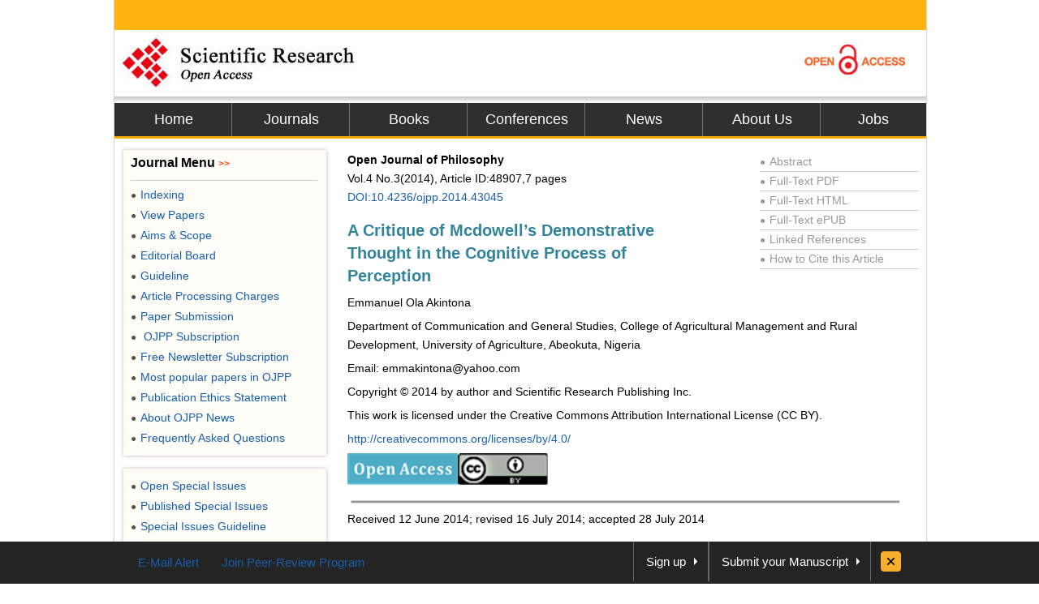

--- FILE ---
content_type: text/html
request_url: https://file.scirp.org/Html/18-1650366_48907.htm
body_size: 19894
content:
<!DOCTYPE html PUBLIC "-//W3C//DTD XHTML 1.0 Transitional//EN" "http://www.w3.org/TR/xhtml1/DTD/xhtml1-transitional.dtd">
<html xmlns="http://www.w3.org/1999/xhtml">
<head>
    <link href="/favicon.ico" rel="shortcut icon" />
    <meta http-equiv="Content-Type" content="text/html; charset=utf-8" />
    <meta name="robots" content="all" />
    <meta name="MSSmartTagsPreventParsing" content="True" />
    <meta http-equiv="MSThemeCompatible" content="Yes" />
    <meta http-equiv="X-UA-Compatible" content="IE=EmulateIE7" />
    <title>A Critique of Mcdowell’s Demonstrative  Thought in the Cognitive Process of  Perception</title>
    <meta name="citation_journal_title" content="Open Journal of Philosophy" />
    <meta name="citation_publisher" content="Scientific Research Publishing" />
    <meta name="citation_authors" content="Emmanuel Ola Akintona" />
    <meta name="citation_title" content="A Critique of Mcdowell’s Demonstrative  Thought in the Cognitive Process of  Perception" />
    <meta name="citation_volume" content="2014" />
    <meta name="citation_date" content="2014-08-06" />
    <meta name="citation_year" content="2014" />
    <meta name="dcterms.issued" content="2014-08-06" />
    <meta name="citation_doi" content="10.4236/ojpp.2014.43045" />
    <meta name="citation_issn" content="2163-9442" />
    <meta name="citation_abstract" content="The
recent trend in epistemology is the consideration about the possibility of
non-conceptual content in the cognitive process of perception. This has ever
been generating serious polemics amongphilosophers
of perception on the true nature and character of the content of our perceptual
experienceat perception. Two groups eventually emerged: the non-conceptualists
and the conceptualists. The non-conceptualists on one hand advocate that mental
representations of the world do not necessarily presuppose concepts by means of
which the content of these representations can be specified, hence, cognizers
can have mental representation of the world that are non-conceptual. They argue
that creatures without conceptual capacity can be in a content-bearing state
even though they lack concept, memory or linguistic ability. The conceptualists
on the other hand claim that non-conceptual content neither exists nor is
representationally significant to perception because they are mere qualitative
content of sensation i.e. purely sensory content. For them, cognizers can only
have mental representations of the world if they possess adequate concepts by
means of which they can specify what they represent else their experience is
unavoidable conceptual. John McDowell (1994),
a leading conceptualist, therefore introduced the concept “demonstrative thought”
to counter non-conceptuality. For him, no perceptual experience is
indescribable or indemonstrable: a demonstrative concept like “that shade” is
also a demonstrable concept. This paper adopts the philosophical conceptual
analytic tool to argue that the introduction of demonstrative concepts by McDowell
does not in any way hinder the possibility of non-conceptual content in
perception." />
    <meta name="citation_pdf_url" content="http://www.scirp.org/journal/PaperDownload.aspx?paperID=48907" />
    <meta name="citation_abstract_html_url" content="http://www.scirp.org/journal/PaperInformation.aspx?PaperID=48907" />
    <meta name="dc.title" content="A Critique of Mcdowell’s Demonstrative  Thought in the Cognitive Process of  Perception" />
    <meta name="dc.creator" content="Emmanuel Ola Akintona" />
    <meta name="dcterms.issued" content="2014-08-06" />
    <meta name="dc.description" content="The
recent trend in epistemology is the consideration about the possibility of
non-conceptual content in the cognitive process of perception. This has ever
been generating serious polemics amongphilosophers
of perception on the true nature and character of the content of our perceptual
experienceat perception. Two groups eventually emerged: the non-conceptualists
and the conceptualists. The non-conceptualists on one hand advocate that mental
representations of the world do not necessarily presuppose concepts by means of
which the content of these representations can be specified, hence, cognizers
can have mental representation of the world that are non-conceptual. They argue
that creatures without conceptual capacity can be in a content-bearing state
even though they lack concept, memory or linguistic ability. The conceptualists
on the other hand claim that non-conceptual content neither exists nor is
representationally significant to perception because they are mere qualitative
content of sensation i.e. purely sensory content. For them, cognizers can only
have mental representations of the world if they possess adequate concepts by
means of which they can specify what they represent else their experience is
unavoidable conceptual. John McDowell (1994),
a leading conceptualist, therefore introduced the concept “demonstrative thought”
to counter non-conceptuality. For him, no perceptual experience is
indescribable or indemonstrable: a demonstrative concept like “that shade” is
also a demonstrable concept. This paper adopts the philosophical conceptual
analytic tool to argue that the introduction of demonstrative concepts by McDowell
does not in any way hinder the possibility of non-conceptual content in
perception." />
    <meta name="dc.source" content="Open Journal of Philosophy" />
    <meta name="dc.format" content="text/html" />
    <meta name="citation_publisher" content="Scientific Research Publishing" />
    <meta name="dc.date" content="2014-08-06" />
    <meta name="dc.type" content="" />
    <meta name="dc.identifier" content="10.4236/ojpp.2014.43045" />
    <meta name="dc.language" content="en" />
    <meta name="prism.issn" content="2163-9434" />
    <meta name="prism.publicationName" content="Open Journal of Philosophy" />
    <meta name="prism.publicationDate" content="2014-08-06" />
    <meta name="prism.volume" content="2014" />
    <meta name="prism.number" content="" />

    <link href="css/style.css" rel="stylesheet" type="text/css" />

    <script type="text/javascript" src="js/jquery.js"></script>

    <script type="text/javascript" src="js/common.js"></script>

    <script type="text/javascript">
        //统计
        var _gaq = _gaq || [];
        _gaq.push(['_setAccount', 'UA-19523307-1']);
        _gaq.push(['_trackPageview']);

        (function () {
            var ga = document.createElement('script'); ga.type = 'text/javascript'; ga.async = true;
            ga.src = ('https:' == document.location.protocol ? 'https://ssl' : 'http://www') + '.google-analytics.com/ga.js';
            var s = document.getElementsByTagName('script')[0]; s.parentNode.insertBefore(ga, s);
        })();

    </script>

    <base target="_blank" />
</head>
<body>
    <div id="content">
        <div id="header">
            <div class="top">
            </div>
            <div class="logo">
                <a href="index.html">
                    <img src="images/logo.jpg" border="0" alt="SCIRP LOGO" style="float: left;" /></a><a
                        href="Open_Access.html"><img src="images/open_access_logo.jpg" alt="ACCESS LOGO"
                            border="0" style="float: right;" /></a>
            </div>
            <div class="menu">
                <ul>
                    <li class="m_nav"><a href="http://www.scirp.org">Home</a></li>
                    <li class="m_nav"><a href="http://www.scirp.org/journal/Index.aspx">Journals</a></li>
                    <li class="m_nav"><a href="http://www.scirp.org/book/Index.aspx">Books</a></li>
                    <li class="m_nav"><a href="http://www.scirp.org/conference/Index.aspx">Conferences</a></li>
                    <li class="m_nav"><a href="http://www.scirp.org/news/Index.aspx">News</a></li>
                    <li class="m_nav"><a href="http://www.scirp.org/aboutUs/Index.aspx">About Us</a></li>
                    <li class="l_nav"><a href="http://www.scirp.org/aboutUs/Jobs.aspx">Jobs</a></li>
                </ul>
            </div>
        </div>
        <div id="main">
            <div class="left_m" style="float: right; width: 715px; margin: 0; padding-right: 10px;">
                <div class="jcl">
                    <style>
                        .jcl {
                            float: left;
                            width: 715px;
                            margin: 8px 0 0 2px;
                            _display: inline;
                        }

                            .jcl .qbox {
                                float: left;
                                width: 700px;
                                padding-left: 5px;
                            }

                                .jcl .qbox li {
                                    float: left;
                                    cursor: pointer;
                                    padding: 0 8px;
                                    border: 0;
                                    text-align: center;
                                    color: #000;
                                    height: 37px;
                                    line-height: 37px;
                                }

                                    .jcl .qbox li.gr {
                                        height: 37px;
                                        line-height: 37px;
                                        background: #fb9e3f;
                                    }

                            .jcl .wbox {
                                width: 708px;
                                line-height: 20px;
                                font-size: 14px;
                                line-height: 1.7;
                                padding: 2px 0 5px 10px;
                                clear: both;
                                float: left;
                                color: #000;
                                border: 0px solid #ccc;
                                text-align: justify;
                                word-wrap: break-word;
                                word-break: normal;
                            }

                                .jcl .wbox li {
                                    list-style-type: decimal;
                                }

                        .con_head {
                            float: left;
                            width: 100%;
                        }

                            .con_head .cs_t0 {
                                padding-bottom: 10px;
                            }

                            .con_head .cs_t1 {
                                font-size: 20px;
                                font-weight: bold;
                                line-height: 28px;
                                padding: 5px 0;
                                text-align: left;
                                color: #31849B;
                            }

                            .con_head .cs_author {
                            }

                            .con_head .cs_address {
                            }

                            .con_head .cs_time {
                            }

                            .con_head .cs_key {
                            }

                        .E-Title1 {
                            font-size: 19px;
                            font-weight: bold;
                            border-bottom: 1px solid #ccc;
                            line-height: 30px;
                            padding: 0;
                            margin: 15px 0 12px 0;
                            text-align: left;
                            color: #31849B;
                        }

                        .E-Title2 {
                            font-size: 16px;
                            font-weight: bold;
                            line-height: 24px;
                            margin: 15px 0 12px 0;
                            text-align: left;
                            color: #31849B;
                        }

                        .E-Title3 {
                            font-size: 14px;
                            font-weight: bold;
                            line-height: 24px;
                            margin: 15px 0 12px 0;
                            text-align: left;
                            color: #31849B;
                        }

                        .title1 {
                            font-size: 19px;
                            font-weight: bold;
                            border-bottom: 1px solid #ccc;
                            line-height: 30px;
                            padding: 0;
                            margin: 15px 0 12px 0;
                        }

                        .title2 {
                            font-size: 16px;
                            font-weight: bold;
                            line-height: 24px;
                            margin: 15px 0 12px 0;
                        }

                        .title3 {
                            font-size: 14px;
                            font-weight: bold;
                            line-height: 24px;
                            margin: 15px 0 12px 0;
                            text-align: left;
                            color: #31849B;
                        }

                        .cs_table_con, .cs_fig_con {
                            font-weight: bold;
                        }

                        .con_head p {
                            padding: 3px 0;
                            margin: 0;
                            text-align: left;
                        }

                        table {
                            font-size: 12px;
                            margin: 15px 0;
                            text-align: left;
                            float: left;
                        }

                            table td {
                                word-wrap: break-word;
                                word-break: normal;
                                height: auto;
                            }

                        #con_one_1.gr table {
                            float: left;
                        }

                        .abstractCon {
                            font-weight: bold;
                        }

                        .bracketImgMark {
                        }

                        .imgmark {
                            float: left;
                            width: 100%;
                            text-align: center;
                        }

                        .bracketMark {
                            float: right;
                            width: 40px;
                            line-height: 3.5;
                            text-align: right;
                        }

                        .jcl p {
                            float: left;
                            width: 100%;
                        }

                        .imgPCss img {
                            max-width: 640px;
                            _width: expression(this.offsetWidth > 640? "640px":"true");
                            height: auto;
                        }

                        img {
                            max-width: 680px;
                            _width: expression(this.offsetWidth > 680? "680px":"true");
                            height: auto;
                            vertical-align: middle;
                            line-height: 1.7;
                        }

                        .Css_sac {
                            float: left;
                            width: 658px;
                            padding: 10px;
                            background: #fffee4;
                            border: 1px solid #d5d5d5;
                            margin: 10px 0;
                        }

                            .Css_sac .imgMarkCss {
                                width: 105px;
                                height: 85px;
                                border: 0;
                                cursor: pointer;
                                padding: 1px;
                                border: 1px solid #ccc;
                                margin-bottom: 10px;
                            }

                                .Css_sac .imgMarkCss:hover {
                                    border: 1px solid #ff3300;
                                }

                            .Css_sac p.sacImgMarkCss {
                                float: left;
                                width: 530px;
                            }

                            .Css_sac .cs_fig_con {
                                font-weight: bold;
                            }

                            .Css_sac .imgGroupCss {
                                width: 110px;
                                margin-right: 10px;
                                text-align: center;
                            }

                            .Css_sac .imgGroupCss_v {
                                width: 110px;
                                text-align: center;
                                margin-right: 10px;
                            }

                            .Css_sac .imgGroupCss_a {
                            }

                            .Css_sac .imgGroupCss_h {
                            }

                                .Css_sac .imgGroupCss_h img {
                                    width: 105px;
                                    height: 85px;
                                    border: 0;
                                    cursor: pointer;
                                    padding: 1px;
                                    border: 1px solid #ccc;
                                    margin: 0 0 10px 0;
                                }

                            .Css_sac .imgGroupCss_v img {
                                width: 105px;
                                height: 85px;
                                border: 0;
                                cursor: pointer;
                                padding: 1px;
                                border: 1px solid #ccc;
                                margin: 0 10px 10px 0;
                            }

                        .imgCenter {
                            width: 100%;
                            text-align: left;
                            padding: 5px 0;
                        }

                        .refences_css {
                            float: left;
                            width: 680px;
                            text-align: left;
                        }

                        .Css_sp {
                            font-family: Symbol;
                        }

                        .bar {
                            float: right;
                            line-height: 3.5;
                        }

                        .mak {
                            float: left;
                            width: 460px;
                            text-align: right;
                        }

                        .cs_t0, .cs_t1, .E-Title1, .title1, title2, title3 {
                            text-align: left;
                        }

                        .rlink {
                            float: right;
                            width: 195px;
                            padding: 5px 5px 0 0;
                            color: #999;
                        }

                            .rlink a {
                                color: #999;
                            }

                                .rlink a:hover {
                                    color: #185FAF;
                                }

                        p {
                            padding: 8px 0;
                        }

                        .favor_z {
                            font-size: 15px;
                        }
                    </style>

                    <script>
                        $(document).ready(function () {
                            $("#con_one_1.gr table").each(function () {
                                $(this).css("margin-left", "0");
                                $(this).removeAttr("width", "height", "nowrap", "align");
                                if ($(this).width() > 680) {
                                    $(this).attr("style", "width:680px;table-layout:fixed;word-break:break-all;")
                                }
                            });
                            $("#con_one_1.gr table tr").each(function () {
                                $(this).removeAttr("width", "height", "nowrap");
                                $(this).css("width", "auto");
                                $(this).css("height", "auto");
                            });
                            $("#con_one_1.gr table tr td").each(function () {
                                $(this).removeAttr("width", "height", "nowrap");
                                $(this).attr("style", "width:auto.height:auto;padding:0 5px;table-layout:fixed;word-break:break-all;");
                                $(this).text($(this).children().text());
                            });
                            $(".imgGroupCss_h").next(".sacImgMarkCss").css("width", "100%");
                            $(".bracketImgMark").each(function () {
                                $(this).wrap("<span class='mak'></span>");
                                if ($(this).width() > 460) {
                                    $(this).css("width", "460px");
                                    $(this).css("height", "auto")
                                }
                            });
                            $(".imgPCss").each(function () {
                                $(this).contents().not($(".mak")).not($(".bracketMark")).wrap("<span class='bar'></span>");
                                if ($(this).children("span").length > 2) {
                                    $(this).children("span.bar").css("float", "left");
                                }
                            });
                            $(".imgGroupCss_v img").removeAttr("hspace");
                            $(".imgGroupCss_h img").removeAttr("hspace");

                            $(".imgMarkCss").click(function () {
                                window.open($(this).attr("src"));
                            });
                        });
                    </script>

                    <div class="wbox">
                        <div class="gr" id="con_one_1">
                            <div class="con_head">
                                <div style="float: left; width: 100%;">
                                    <div style="float: left; width: 450px;">
                                        <!--期刊信息@@-->
                                        <p class="cs_t0">
                                            <b>Open Journal of Philosophy<br />
                                            </b>Vol.4&nbsp;No.3(2014), Article
                                            ID:48907,7
                                            pages
                                            
                                            <a href="http://www.scirp.org/journal/PaperInformation.aspx?PaperID=48907">DOI:10.4236/ojpp.2014.43045</a>
                                        </p>
                                        <!--标题@@-->
                                        <p class="cs_t1">A Critique of Mcdowell’s Demonstrative  Thought in the Cognitive Process of  Perception</p>
                                        <p>
                                            <!--作者@@-->
                                            Emmanuel Ola Akintona
                                        </p>
                                    </div>
                                    <div class="rlink">
                                        <div style="border-bottom: 1px solid #ccc;">
                                            <a href="http://www.scirp.org/journal/PaperInformation.aspx?PaperID=48907"><span style="font-size: 12px; _font-size: 7px; padding: 0 5px 0 0">●</span>Abstract</a>
                                        </div>
                                        <div style="border-bottom: 1px solid #ccc;">
                                            <a href="http://www.scirp.org/journal/PaperDownload.aspx?paperID=48907"><span style="font-size: 12px; _font-size: 7px; padding: 0 5px 0 0">●</span>Full-Text PDF</a>
                                        </div>
                                        <div style="border-bottom: 1px solid #ccc;">
                                            <a href="###"><span style="font-size: 12px; _font-size: 7px; padding: 0 5px 0 0">●</span>Full-Text
                                                HTML</a>
                                        </div>
                                        <div style="border-bottom: 1px solid #ccc;">
                                            <a href="http://www.scirp.org/journal/PaperDownload.aspx?paperID=48907&Type=ePUB"><span style="font-size: 12px; _font-size: 7px; padding: 0 5px 0 0">●</span>Full-Text ePUB</a>
                                        </div>
                                        <div style="border-bottom: 1px solid #ccc;">
                                            <a href="http://www.scirp.org/journal/PaperInformation.aspx?paperID=48907&#reference"><span style="font-size: 12px; _font-size: 7px; padding: 0 5px 0 0">●</span>Linked References</a>
                                        </div>
                                        <div style="border-bottom: 1px solid #ccc;">
                                            <a href="http://www.scirp.org/journal/CTA.aspx?paperID=48907"><span style="font-size: 12px; _font-size: 7px; padding: 0 5px 0 0">●</span>How to Cite this Article</a>
                                        </div>
                                    </div>
                                </div>
                                <!--地址与邮件@@-->
                                <p class="cs_address">Department of Communication and General Studies, College of Agricultural Management and Rural  Development, University of Agriculture, Abeokuta, Nigeria</p>
                                <p class="cs_address">Email: emmakintona@yahoo.com</p>
                                <p class="cs_address">Copyright &copy; 2014 by author and Scientific Research Publishing Inc.</p>
                                <p class="cs_address">This work is licensed under the Creative Commons Attribution International License (CC BY).</p>
                                <p class="cs_address"><a href ="http://creativecommons.org/licenses/by/4.0/">http://creativecommons.org/licenses/by/4.0/</a></p>
                                <p class="cs_address">
                                    <img class="imgMarkCss" src="htmlimages\18-1650366x\6d6d95cc-b5ca-4675-a2ec-56bc1428614e.png" width="135.749998092651" height="39.0000009536743&nbsp;" /><img src="htmlimages\18-1650366x\d17ed84c-cea9-491b-8c5b-471a5e7142ff.png" width="112.5" height="39.0000009536743&nbsp;" /></p>
                                <p class="cs_address">
                                    <img class="imgMarkCss" src="htmlimages\18-1650366x\c57f69b1-c906-4f0c-b4bf-58e006c2af42.png" width="1130.99998474121" height="13.3749997615814&nbsp;" /></p>
                                <!--时间@@-->
                                <p class="cs_time">Received 12 June 2014; revised 16 July 2014; accepted 28 July 2014</p>
                                <!--关键词@@-->
                            </div>
                            <!--内容与简介@@-->
                            <p class="E-Title1">Abstract</p>
                            <p class="abstractCon">The recent trend in epistemology is the consideration about the possibility of non-conceptual content in the cognitive process of perception. This has ever been generating serious polemics among philosophers of perception on the true nature and character of the content of our perceptual experience at perception. Two groups eventually emerged: the non-conceptualists and the conceptualists. The non-conceptualists on one hand advocate that mental representations of the world do not necessarily presuppose concepts by means of which the content of these representations can be specified, hence, cognizers can have mental representation of the world that are non-conceptual. They argue that creatures without conceptual capacity can be in a content-bearing state even though they lack concept, memory or linguistic ability. The conceptualists on the other hand claim that non-conceptual content neither exists nor is representationally significant to perception because they are mere qualitative content of sensation i.e. purely sensory content. For them, cognizers can only have mental representations of the world if they possess adequate concepts by means of which they can specify what they represent else their experience is unavoidable conceptual. <a href="#p415" target="_self">John McDowell (1994)</a>, a leading conceptualist, therefore introduced the concept “demonstrative thought” to counter non-conceptuality. For him, no perceptual experience is indescribable or indemonstrable: a demonstrative concept like “that shade” is also a demonstrable concept. This paper adopts the philosophical conceptual analytic tool to argue that the introduction of demonstrative concepts by McDowell does not in any way hinder the possibility of non-conceptual content in perception.</p>
                            <p><strong>Keywords:</strong>Perception, Cognition, Conceptual Experience, Non-Conceptual Experience and Demonstrative Thought</p>
                            <p class="imgCenter">
                                <img src="htmlimages\18-1650366x\63f98511-e683-4aea-9bf0-54221fbc895b.png" width="1130.99998474121" height="13.3749997615814&nbsp;" /></p>
                            <p class="E-Title1">1. Introduction</p>
                            <p>The conceptualists and the non-conceptualists portray different views on the state, nature and character of the content of perceptual experience while the conceptualists say it is concept bound, the non-conceptualists say, it is without concept. Non-conceptualism, on one hand, is the view that mental representations of the world do not necessarily presuppose concepts by means of which the content of these representations can be specified, thus, cognizers can have mental representation of the world that are non-conceptual. They argue that aside human beings creatures without conceptual capacity can also be in a content-bearing state (state of non-conceptuality) even though they lack concept, memory or linguistic ability. Concepts, for this group, mean intentionally complete truth-evaluable contents of judgment and belief. Therefore, any content of experience devoid of intentionally complete truth-evaluable contents of judgment and belief is non-conceptual. Conceptualism, on the other hand, is the view that non-conceptual content of perceptual experience neither exists nor is representationally significant to perception. For this view, what the non-conceptualists refer to as non-conceptual content is nothing but a mere qualitative content of sensation i.e. pure sensory content. Hence, cognizers can only have mental representations of the world if they possess adequate concepts by means of which they can specify what they represent. <a href="#p415" target="_self">John McDowell (1994)</a>, <a href="#p415" target="_self">D. W. Hamlyn (1994)</a> and <a href="#p415" target="_self">Bill Brewer (2004)</a> are among the strong advocates of this claim. For them, perceptual experience cannot but be conceptually structured on the occasion of perceiving. Perception for them is always in a kind of relational position with the perceiver i.e. in form of propositional attitudes like thoughts, beliefs and judgments. They contend that in such manner concepts are spontaneously derived in perception and dependent on experience; hence perceptual experience cannot but be concept-bound. McDowell, the champion and the leading advocate of conceptualism, argues that there is no perceptual experience which will be so indescribable, at least, that the perceiver cannot demonstrate with such concepts like “that shade”. He contends that any perceptual experience that is demonstrable or describable is conceptual. But, are all experiences describable or demonstrable? How will McDowell react to and conceive the content of the experience of a non-physicist who observes and points to a nuclear energy only by saying “that shade”? Would it mean that the non-physicist had the concept of the nuclear energy? This paper argues that the introduction of demonstrative concepts by McDowell does not in any way hinder the possibility of non-conceptual content in perception, instead, it further strengthen and justify the non-conceptual position.</p>
                            <p class="E-Title1">2. What Is Non-Conceptual Content?</p>
                            <p>Gareth Evans in his famous book <a href="#p415" target="_self">The Varieties of Reference (1982)</a> was first to raise the question of the possibility of a non-conceptual content in perception in the contemporary times, and ever since there had being serious polemics among philosophers of perception as to what is the true nature and character of the content of perceptual experience. Two groups eventually emerged from this position: one group, the non-conceptualists, at one end of the extreme, is of the view that mental representations of the world do not necessarily presuppose concepts by means of which the content of these representations can be specified. The other group, the conceptualists, claim that non-conceptual content neither exists nor is representationally significant to perception because they are mere qualitative content of sensation i.e. purely sensory content. Evans argues that perceptual experience involves some non-conceptual content. He contended that there are some cognitive contents that are not fully determined by conceptual capacities, and that such cognitive contents that outstrip conceptual capacities possessed by rational and non-rational animals can best be described non-conceptual. Hence, he made a distinction between informational state and judgment. According to this distinction, experience can be separated from judgment and belief. <a href="#p415" target="_self">Evans (1982: p. 122)</a> states:</p>
                            <p>When a person receives something, he receives (or, better, gathers) information about the world··· People are, in short and among other things, gatherers, transmitters and storers of information. These platitudes locate perception, communication, and memory in a system (informational system), which constitutes the substratum of our lives.</p>
                            <p>The above quotation shows that our contact with the world only provides us with information that conglomerates into concepts, memory and cognition. So, if informational state of one’s perceptual experience is independent of belief and judgment, then there is room for a non-conceptual content in perception. He argues that experience is always more fine-grained than what concept we formed about it. For example, one sees more shades of colour than one can name. <a href="#p415" target="_self">Evans (1982: p. 229)</a> postulates, “we do not have as many colour concepts as there are shades of colours as we can perceptually discriminate, so that the contents of perception must be more finegrained than the concepts we possess”. He also argues that experiences are belief-independent (<a href="#p415" target="_self">Evans, 1982: p. 123</a>). In this case, it is possible for someone to continue to undergo an illusion even if he is aware that it does not correctly represent reality. So, there is every reason for one not to believe what he sees, because the senses could be deceptive.</p>
                            <p>Corroborating Evans view, particularly, on experience being belief-independent and non-conceptual, <a href="#p415" target="_self">Tim Crane (1988)</a> puts forward some arguments to support the thesis on account of some unusual experiences such as that of the waterfall illusion. This illusion is explained in terms of the after-image of a waterfall that is projected onto a stationary object which produces the contradictory appearances of something moving and yet remaining still. The point Crane seems to be making here is that in an ordinary case of conceptual content, there cannot be contradictory instances of such content. So, in this case, experience must be non-conceptual at the instance of perception. <a href="#p415" target="_self">Susan L. Hurley (1998)</a> also proves non-conceptuality of experience from the linguistic perspective. She sees perception as something which is strictly attached to linguistic achievement, which implies that any creature that lacks linguistic capacity cannot conceptualize the world. She posits, “Concept is strictly tied to linguistic achievement”, and that “non-humans and human infants, even though enjoy perceptual experience, have no capacity for concept formation” (<a href="#p415" target="_self">Hurley, 1998: p. 136</a>).<sup></sup></p>
                            <p class="E-Title1">3. What Is Demonstrative Thought?</p>
                            <p>Demonstrative thought is a perceptual concept developed by McDowell to contend the possibility of non-conceptual content in perception. He conceives it as the most atomic form of human perceptual experience. Such a thought, according to him, is really a demonstrable one because it is able to refer to or distinguish a feature of perceptual experience. For example, when a perceiver utters “that shade” and pointing out an aspect of his perceptual experience, such a perceptual-demonstrative thought, according to the conceptualists, cannot be nonconceptual because it is demonstrable and thus necessarily conceptual. McDowell believes that such demonstrative thought already presupposes that the perceiver possess some general concepts like “shade” and “that”, to be able to achieve such a recognition of his experience. Given this analysis, nobody would be able to appreciate their perceptual states or have any true knowledge of “that shade” in their representational content unless they possess such general concepts. McDowell’s contention is that it is hopeless trying to classify that aspect of perceptual experience as non-conceptual since it is demonstrable in thought. Whatever is demonstrable in thought, he says, is necessarily conceptual since such experiences already have some concepts, like “that shade”.</p>
                            <p><a href="#p415" target="_self">McDowell (1994: pp. 56-57)</a> claims that the pairing of the capacity for demonstrative thought with the possession of general concepts for the features presented in experience that provides one with all the conceptual resources required to capture the rich details of one’s experience. He takes the case of colour experience to elucidate his position:</p>
                            <p>It is possible to acquire the concept of a shade of colour, and most of us have done so··· in the throes of an experience of the kind that putatively transcends one’s conceptual powers―an experience that ex hypothesi affords a suitable sample―one can give linguistic expression to a concept that is exactly as fine-grained as the experience, by uttering a phrase like “that shade”, in which the demonstrative exploits the presence of the sample.</p>
                            <p>Consequently, he contends that when attending to the features presented in my visual experience of the wall before me which looks, say, red, but for which I have no concept red, I can still conceptually express the finedgrained nature of my colour experience by saying or thinking “the wall of my office is that shade of red”. Such ways of picking out the wide varieties of features presented in our colour experiences, according to McDowell, are always available to us and this suffice for a conceptual representation of the detail of our colour experience. He also claims that the demonstrative abilities is a genuine conceptual capacities shared by all experiencing creatures, and they will have to be shown to actually play a role in the determination of the content of experience.</p>
                            <p><a href="#p415" target="_self">McDowell (1994: p. 63)</a> describes all forms of experiences as necessarily conceptual and argues that if a nonconceptual content of experience cannot help in fixing beliefs and judgments, then, it is irrelevant. All experiences are embedded with beliefs and judgments and are better understood in the sense of an accumulated knowledge; beliefs and judgments, that is, they are instantaneously derived from perception. But, we know that sometimes our beliefs are not only different from our experience, given the experience of an illusion; we even misjudge some of those experiences. So, if we want to strictly attach beliefs and judgments to experience, the result would only deny some of our normal experiences.</p>
                            <p class="E-Title1">4. A Critical Evaluation of Demonstrative Thought</p>
                            <p>The non-conceptualists contend that in spite of our conceptual capacity and its gradual development, we are still left with a whole realm of non-conceptuality which deserves theoretical recognition. This left-over McDowell necessarily accept granting a theoretical recognition<sup>1</sup> but contended that such theoretical recognition of the non-conceptual experience is of limited function hence it is absolutely irrelevant to the cognitive process. He therefore introduced the concept of demonstrative thought “that shade” to nullify the granted non-conceptuality as relevant aspect of cognition.</p>
                            <p>However, the adoption of “that shade” as a demonstrative concept by McDowell does not confirm that the perceiver actually have the concept of the shade in question, even though, the perceiver recognizes it some instances of perception. “That shade” is a mere proto-concepts used to describe a state of affairs that one actually lack understanding and proper concepts for. McDowell argues that for the perceiver to point at a shade of colour on the wall as “that shade” is enough to claim the possession of the concept of that colour. This cannot be true. If having concepts require that the subject have adequate knowledge about the experience, then, McDowell’s argument fails. A mere pointing at a shade as “that shade” as a point of recognition is inadequate for having the concept. We are of the opinion that McDowell’s argument about demonstrative concepts still does not offer us any genuine reason to suppose that it indeed has a role to play in determining the conceptual status of the perceiver’s experience. The fact that we can conceptually represent in thought a demonstration, particularly with the fine-grained example, does not guarantee that its representational content is itself conceptual. <a href="#p415" target="_self">McDowell (1994: p. 57)</a> argues for the authenticity of demonstrative concepts this way:</p>
                            <p>In the presence of the original sample, “that shade” can give expression to a concept of a shade··· What is in play here is recognitional capacity, possibly quite short-lived, that set in with the experience. It is in the conceptual content of such a recognitional capacity that can be made explicit with the help of a sample, something that is guaranteed to be available at the time of the experience with which the capacity set in.</p>
                            <p>Even with his assertion here, the argument is still not strong enough to establish that the perceiver has the concept required for knowing the object perceived.</p>
                            <p>We observe again that the possession of a particular demonstrative concept deployed at an instance of an experience, which extends beyond one’s conceptual resources, does not appear to be antecedent to the experience itself. Instead, it seems that the ability to form the demonstrative concept in question depends on having already a suitable sample in experience. Without the experience, it seems that the demonstrative concept would not have been available. If this is so, we do not see how the demonstrative concept, which McDowell emphasizes, would play any significant role in determining the conceptual status of the experience. The fact that concepts, which correspond to the features presented in one’s experience, is at play does not suffice that one could not have had the particular experience he had if he did not possess those concepts. This also has not shown that experience has conceptual content.</p>
                            <p>If what the conceptualists mean by experience being conceptually derived is that it will definitely fall into a kind of category in the mind, we may concede their argument; but if it is that the perceiver already possesses the concepts, in terms of having the knowledge or understanding the experience, we think they are wrong. Nobody acquires knowledge or understanding of an experience instantly as McDowell wants us to believe with regard to demonstrative concepts, since we are not talking about intuition here. Knowledge is acquired gradually and is thus developmental in nature; it is not spontaneously derived from experience just as concepts are also not. Concepts acquisition develops over time; it becomes clearer and clearer to the subject as he develops and matures with experience.</p>
                            <p></a></a>&nbsp;</a></p>
                            <p>Truly, the capacity for demonstrative thought gives a subject the conceptual resources required to reflect upon features of his experience for which he otherwise lacks concepts initially, but that is not what McDowell’s conceptualists’ account of the content of experience requires. His account of demonstrative concepts seems perfectly consistent with the content being conceptual in all ramifications, which means that the subject can claim knowledge about the experience. His description is comparatively similar to that put forth by Gareth Evans, which grounds judgments based on perceptual experience whereby we move from a state with non-conceptual content to a state of conceptual content (<a href="#p415" target="_self">McDowell, 1994: p. 49</a>). So, McDowell cannot be right about the perceived achievement of demonstrative concepts.</p>
                            <p>Experiences seem to have their representational content independent of a subject’s possession of demonstrative concepts, and the demonstratives simply provide a means of embracing in thought and at varying degrees of determinateness, the features presented in one’s experience. At most, what McDowell’s discussion of demonstrative concepts establishes is that the features of a subject’s experience could always be matched by some protoconcepts or pre-logical concepts possessed by the subject, but this also does not show that for an experience to have the content it requires, the subject will possess a particular (demonstrative) concept, which is what any conceptualists’ account would require.</p>
                            <p>The introduction of demonstrative thought by McDowell obstructs what should have been a straightforward compromise between the conceptualists and the non-conceptualists. The implication is that if arguments could show that these concepts do not really serve the purpose intended for them, then the differences are dissolved. The question is, therefore, pertinent: Does the perceptual demonstrativeness of an experience really presupposed conceptual ability and precluded non-conceptuality? Or does the ability to demonstrably recognize a feature of one’s perceptual experience denotes the knowledge of that experience? I doubt if this is correct because the fact that the perceiver can demonstrate his experience as “that shade” does not say that he has an appropriate concept for it. If the perceiver actually has the required concepts to capture the detailed experience, he would not be demonstrating it. Often times, what one lacks the appropriate concepts or vocabulary for is demonstrated so as convince others of his/her idea about the experience. The example of a non-physicist that saw a nuclear energy, lacks the appropriate vocabulary cum concepts to describe it may struggle to demonstrate what he is seeing as it appears in his non-conceptual cognition while a physicist having listened to his description may now understand his demonstration as a nuclear energy. In fact, there are so many of such experiences as human beings encounter the world. Think of the first experience of Adam (the first creature according to the scriptures) with the Sun, the Moon and the Stars; he will definitely perceive these objects but may lack the necessary conceptual capacities for them than to describe them. It seems to me that the introduction of the demonstrative thought itself rather shoots the conceptualists in the leg than defending it because one only struggle to demonstrate what one lacks appropriate concepts for. “That shade” only signifies the least logical and linguistic conceptual apparatus left for the perceiver to describe his experience and this further justifies his non-conceptuality of the experience.</p>
                            <p>John McDowell also defends the demonstrative concept using the Wittgenstein’s case of the person who says “I know how tall I am, putting his hand on top of his head to prove it”<sup>2</sup>. But the person in Wittgenstein’s example does not, by saying or thinking “this tall,” come to know of a height in metres or in any other units which is what knowing how tall one is requires on the usual understanding. It is not even clear that such a person thereby comes to know how tall he is in the sense that he could indicate which of the markings on a wall on the opposite side of the room is roughly his height. By contrast, a perceptual demonstrative thought latches on to a magnitude, shade or colour, only if that magnitude, shade or colour, is itself given in the experience which makes the perceptual demonstrative concept available. There is the possibility of making perceptual demonstrative reference to a magnitude shade or colour, and not knowing what magnitude shade or colour it is one is thinking about. That such a perceptual demonstrative reference is the most fundamental means of knowing what magnitude, shade or colour is, is really in doubt.</p>
                            <p>Again, not all rationally mature human beings can make distinctions between variations in colours and shades, some people do not have a robust concept of a shade of a colour. Not even all experiencing creatures share general concepts as McDowell opines and if this is so, then, it will be wrong to suppose that two subjects’ experiences must differ at the finest-grained level because they do not share the same concepts. Any representational differences, which might arise at the conceptual level, should be attributed only to differences in the cognitive resources available to each of them and not to how their experiences represent the world. Their ability to exercise different but overlapping concepts in attending to the details of their experience seems to be “grounded in their experiencing the same shade in the same way” (<a href="#p415" target="_self">Wright, 2003: p. 8</a>).</p>
                            <p>The fleeting nature of demonstrative thought is another challenge it has to defend. McDowell himself points out that one of the conditions necessary for possessing a genuine conceptual capacity is for “the very same capacity to embrace a colour in mind can persist beyond the duration of the experience itself··· if only for a short time (<a href="#p415" target="_self">McDowell, 1994: p. 57</a>). This means that the capacity to identify something, as an instance of a particular feature, by means of a demonstrative expression cannot be isolated from the experience in which the demonstration is first exercised. McDowell admits that the capacity for recognition in terms of “that shade” in the above example can endure only for a “short time” and that is what we count as a sufficient duration of a recognitional capacity. But, we need to note that if the capacity on which McDowell wants us to rely disappears immediately after the removal of the original sample, then there will be no reason to think that utterances or thought of “that shade” will have the sort of conceptual content which he insists they do. If the capacities fail to last at least long enough to facilitate identification of other samples as exemplifying the feature in question, then we cannot take McDowell’s account very seriously.</p>
                            <p>It would seem, however, that McDowell’s account of demonstrative concepts cannot endure for long after the removal of the original sample. Not long enough, that is, to suppose that the recognitional capacity is at work. In fact, the marked brevity of the normal duration of the capacities makes it seem inappropriate to think of them as being in any way recognitional. Recognition, in the sense McDowell employs it, is a product of a mere chance and that may not justify having the concept truly. For example, if the subject is faced with two cans, which contain paints of similar but not identical shades, it is doubtful that the demonstrative abilities of which McDowell speaks would be of any use in determining which is the correct to purchase. But, perhaps after the appropriate training, one could acquire the ability to differentiate between certain shades without a sample being present. But, that is of no help to McDowell, for we continue to have experiences with determinate features even in the absence of such training.</p>
                            <p>It is important in McDowell’s view that the conceptual content of the sort “the wall is that shade” in thoughts and utterances be recognitional to the subject’s capacities at all times, else, it cannot be considered conceptual. If the ability of the subject to employ the demonstrative “that shade” to pick out a shade, such as red, for which he has no matching concept is to count as a genuine conception of that shade, then it cannot be said to provide the basis for the much needed figure in a conceptual account of the content of experience. This will simply mean that the subject has a concept which refers to red but not any real concept of red. Thus he would not have at his disposal matching concepts for all of the features of his experience which runs contrary to the conceptualists’ thesis. Then, we can say that the capacities appealed to by McDowell are not conceptual, not in the sense that they contain no proto-conceptual content at all for the use of “that shade”, but, that the conceptual capacities at work in such usage are not of the recognitional sort required by a conceptualists’ account.</p>
                            <p class="E-Title1">5. Conclusion </p>
                            <p>McDowell’s introduction of demonstrative thought into the cognitive process of perception does not in any way confirm that the perceiver actually has the concept of the perceived object, it only establishes that he is seeing something. The perceptual demonstrativeness of an experience does not really presuppose conceptual ability hence it cannot be said to really serve the purpose for which it is intended. If the ability to demonstrably recognize a feature of one’s perceptual experience does not denote having the knowledge of that experience, then, we can say that the capacities appealed to by McDowell are not conceptual, not in the sense that they contain no proto-conceptual content at all for the use of “that shade”, but, that the conceptual capacities at work in such usage are not of the recognitional sort required by a conceptualists’ account. At best, what McDowell’s demonstrative concepts establish is that the features of a subject’s experience could always be matched by some protoconcepts or pre-logical concepts possessed by the subject, but this also does not show that the experience is conceptual, at least, to the extent that the subject could claim knowledge about, which is what any conceptualists’ account would require. Drawing a line of demarcation between conceptual and non-conceptual concepts in human cognitive process of perception, and affirming the possibility of non-conceptual content in the process of perception, goes a long way to significantly help modern researchers to know that not all that are perceived or experienced are immediately conceptualized and described appropriately. Knowledge evolved gradually in its dynamism, and as human develops so his understanding about his experience develops. Hardly can we find any scientific theory that withstands the test of time without some flexibility or variations. The best ever achieved in any scientific research work is a probable-knowledge which is less than certainty (it may be 99.9% but cannot be 100% certain). Knowledge is dynamic and developmental in nature.</p>
                            <p class="E-Title1">References</p>
                            <div class="refences_css">
                                <ol>
                                    <li><a name="p415"/>Evans, G. (1982). The Varieties of Reference. Oxford: Clarendon Press.</li>
                                    <li>Brewer, B. (2004). Perception and Conceptual Content. In E. Sosa, & M. Steup (Eds.), Contemporary Debates in Epistemology (pp. 89-112). Oxford: Basil Blackwell.</li>
                                    <li>Crane, T. (1988). The Waterfall Illusion. Analysis, 48, 142-147. <a href="http://dx.doi.org/10.1093/analys/48.3.142">http://dx.doi.org/10.1093/analys/48.3.142</a></li>
                                    <li>Hamlyn, D. W. (1994). Perception, Sensation and Non-Conceptual Content. The Philosophical Quarterly, 44, 139-153.</li>
                                    <li>Hurley, S. L. (1998). Consciousness in Action. Cambridge, MA: Harvard University Press.</li>
                                    <li>McDowell, J. (1994). Mind and World. Cambridge, MA: Harvard University Press.</li>
                                    <li>Wittgenstein, L. (1993). Philosophical Occasions, 1912-1951. In J. Klagge, & A. Nordmann (Eds.), Philosophy. Indianapolis, IN: Hackett.</li>
                                    <li>Wright, W. T. (2003). Projectivist Representational and Colour. Philosophical Psychology, 41.</li>
                                </ol>
                            </div>
                            <p class="E-Title1">NOTES</p>
                            <p class="imgCenter">
                                <img src="htmlimages\18-1650366x\7983f65f-a974-4298-98d3-de7a37a170e6.png" width="420.750007629395" height="7.5" /></p>
                            <p><sup>1</sup>John McDowell accepted this fact as acknowledged by Bob Brandom in his article “No Experience Necessary: Empiricism, Non-inferential knowledge, and Secondary Qualities” <a href ="http://www.nyu.edu/gsas/dept/philo/courses/representation/papers/BrandomNEN.pdf">http://www.nyu.edu/gsas/dept/philo/courses/representation/papers/BrandomNEN.pdf</a> 2000 (accessed June 2012).</p>
                            <p class="imgCenter">
                                <img src="htmlimages\18-1650366x\f2ec6243-0ee2-4a54-b453-2df515ee86c5.png" width="420.750007629395" height="7.5" /></p>
                            <p><sup>2</sup>John McDowell’s reference is to Wittgenstein’s (1993) Philosophical Investigations, section 279.</p>
                        </div>
                    </div>
                </div>
            </div>
            <div class="right_m" style="float: left; padding-left: 5px;">
                <div class="l_top">
                </div>
                <div class="l_min">
                    <h3>Journal Menu <span>&gt;&gt;</span></h3>
                    <ul class="r_nav" style="font-size: 14px">
                        <li><a href="http://www.scirp.org/journal/Indexing.aspx?JournalID=741"><span
                            style="color: #535353; font-size: 12px; _font-size: 7px; padding: 0 5px 0 0">●</span>Indexing</a></li>
                        <li><a href="http://www.scirp.org/journal/Home.aspx?JournalID=741"><span
                            style="color: #535353; font-size: 12px; _font-size: 7px; padding: 0 5px 0 0">●</span>View
                            Papers</a></li>
                        <li><a href="http://www.scirp.org/journal/AimScope.aspx?JournalID=741"><span
                            style="color: #535353; font-size: 12px; _font-size: 7px; padding: 0 5px 0 0">●</span>Aims
                            &amp; Scope</a></li>
                        <li><a href="http://www.scirp.org/journal/EditorialBoard.aspx?JournalID=741">
                            <span style="color: #535353; font-size: 12px; _font-size: 7px; padding: 0 5px 0 0">●</span>Editorial
                            Board</a></li>
                        <li><a href="http://www.scirp.org/journal/ForAuthors.aspx?JournalID=741"><span
                            style="color: #535353; font-size: 12px; _font-size: 7px; padding: 0 5px 0 0">●</span>Guideline</a></li>
                        <li><a href="http://www.scirp.org/journal/Pay.aspx?JournalID=741"><span
                            style="color: #535353; font-size: 12px; _font-size: 7px; padding: 0 5px 0 0">●</span>Article
                            Processing Charges</a></li>
                        <li><a href="http://papersubmission.scirp.org/login.jsp?journalID=135&sub=true"><span style="color: #535353; font-size: 12px; _font-size: 7px; padding: 0 5px 0 0">●</span>Paper Submission</a></li>
                        <li><a href="http://www.scirp.org/journal/JournalSubscription.aspx?JournalID=741">
                            <span style="color: #535353; font-size: 12px; _font-size: 7px; padding: 0 5px 0 0">●</span>
                            OJPP Subscription</a></li>
                        <li><a href="http://www.scirp.org/journal/NewsletterSubscription.aspx?JournalID=741">
                            <span style="color: #535353; font-size: 12px; _font-size: 7px; padding: 0 5px 0 0">●</span>Free
                            Newsletter Subscription</a></li>
                        <li><a href="http://www.scirp.org/journal/HottestPaper.aspx?JournalID=741"
                            target="_blank"><span style="color: #535353; font-size: 12px; _font-size: 7px; padding: 0 5px 0 0">●</span>Most popular papers in
                            OJPP
                        </a></li>
                        <li><a href="http://www.scirp.org/journal/Publicat_Ethics_Statement.aspx?JournalID=741">
                            <span style="color: #535353; font-size: 12px; _font-size: 7px; padding: 0 5px 0 0">●</span>Publication
                            Ethics Statement</a></li>
                        <li><a href="http://www.scirp.org/journal/NewsJournal.aspx?JournalID=741">
                            <span style="color: #535353; font-size: 12px; _font-size: 7px; padding: 0 5px 0 0">●</span>About
                            OJPP
                            News</a></li>
                        <li><a href="http://www.scirp.org/journal/FAQ.aspx?JournalID=741"><span
                            style="color: #535353; font-size: 12px; _font-size: 7px; padding: 0 5px 0 0">●</span>Frequently
                            Asked Questions</a></li>
                    </ul>
                </div>
                <div class="l_bot">
                </div>
                <div class="l_top">
                </div>
                <div class="l_min">
                    <ul class="r_nav" style="font-size: 14px">
                        <li><a href="http://www.scirp.org/journal/OpenSpecialIssues.aspx?JournalID=741&PubState=false">
                            <span style="color: #535353; font-size: 12px; _font-size: 7px; padding: 0 5px 0 0">●</span>Open
                            Special Issues</a></li>
                        <li><a href="http://www.scirp.org/journal/OpenSpecialIssues.aspx?JournalID=741&PubState=true">
                            <span style="color: #535353; font-size: 12px; _font-size: 7px; padding: 0 5px 0 0">●</span>Published
                            Special Issues</a></li>
                        <li><a href="http://www.scirp.org/journal/OpenSpecialIssuesGuideline.aspx?JournalID=741">
                            <span style="color: #535353; font-size: 12px; _font-size: 7px; padding: 0 5px 0 0">●</span>Special
                            Issues Guideline</a></li>
                    </ul>
                </div>
                <div class="l_bot">
                </div>
                <!--期刊左侧特刊菜单结束-->
            </div>
        </div>
        <div id="footer">
            <p>
                <a href="http://www.scirp.org">Home</a> | <a href="http://www.scirp.org/AboutUs/Index.aspx">About SCIRP</a> | <a href="http://www.scirp.org/sitemap/index.aspx">Sitemap</a>
                | <a href="http://www.scirp.org/AboutUs/Index.aspx">Contact Us</a>
            </p>
            <p>
                Copyright &copy; 2006-2013 Scientific Research Publishing Inc. All rights reserved.
            </p>
        </div>
    </div>

    <script type="text/javascript" src="js/ref.js"></script>

</body>
</html>


--- FILE ---
content_type: application/javascript
request_url: https://file.scirp.org/Html/js/ref.js
body_size: 4544
content:
$('#share').html("<div id=\"div_share_addthis\"><div class=\"addthis_toolbox addthis_floating_style addthis_32x32_style\"	style=\"right: 0; top: 150px;\">	<a class=\"addthis_button_preferred_1\"></a>	<a class=\"addthis_button_preferred_2\"></a>	<a class=\"addthis_button_preferred_3\"></a><a class=\"addthis_button_preferred_4\"></a><a class=\"addthis_button_compact\"></a></div>	<script type=\"text/javascript\">var addthis_config = {\"data_track_addressbar\":false};<\/script>	<script type=\"text\/javascript\">	(function() { var share = document.createElement('script'); share.type = 'text/javascript'; share.async = true;  share.src = 'https://s7.addthis.com/js/300/addthis_widget.js#pubid=ra-514829ff1e98ef10';   (document.getElementsByTagName('head')[0] || document.getElementsByTagName('body')[0]).appendChild(share);  })();<\/script></div>	");








 String.prototype.startWith=function(s){
  if(s==null||s==""||this.length==0||s.length>this.length)
   return false;
  if(this.substr(0,s.length)==s)
     return true;
  else
     return false;
  return true;
 }
  
var a = $("meta[name=citation_pdf_url]").attr('content');
var paperid = a.substring(56, 61);

function SetData() {
    $.ajax({
        type: "get",
        dataType: "json",
        url: "https://admin.scirp.org/OtherManage/GetPaperInformationByPaperID.aspx?paperid=" + paperid + "&&jsoncallback=?" + "&format=json",
        success: function(strJson) {
            var xmlfile = strJson.XMLFile
            var urlstart = "http://file.scirp.org/xml/";
            var urlend = xmlfile;

            var abc = strJson.IsXML;
          
            if (strJson.IsXML == "true") {
                var url = urlstart + urlend;

                var css = '<DIV style="BORDER-BOTTOM: #ccc 1px solid"><A href="http://file.scirp.org/xml/' + urlend + '"><SPAN style="FONT-SIZE: 7px; PADDING-BOTTOM: 0px; PADDING-TOP: 0px; PADDING-LEFT: 0px; PADDING-RIGHT: 5px">&bull;</SPAN>Full-Text XML</A></DIV>';

                var aa = $("div.rlink div:eq(2)").after(css);
               
            }
          
        }
    })
}
SetData();






$('script[type="text/javascript"]').each(function () {
    var script = $(this).html();
    //script = script.replace("//\u7EDF\u8BA1", '');
    //alert(script);

    if (script.indexOf("//\u7EDF\u8BA1var _gaq") > 0)
    {
       
         (function(i,s,o,g,r,a,m){i['GoogleAnalyticsObject']=r;i[r]=i[r]||function(){
  (i[r].q=i[r].q||[]).push(arguments)},i[r].l=1*new Date();a=s.createElement(o),
  m=s.getElementsByTagName(o)[0];a.async=1;a.src=g;m.parentNode.insertBefore(a,m)
  })(window,document,'script','//www.google-analytics.com/analytics.js','ga');

  ga('create', 'UA-19523307-1', 'auto');
  ga('send', 'pageview');

    }
});



var m = $("meta[name=dc.date]").attr('content');
//alert(m);

function compareDate(d1, d2)
{
    // ʱ��Ƚϵķ��������d1ʱ���d2ʱ����򷵻�true  
    return Date.parse(d1.replace(/-/g, "/")) > Date.parse(d2.replace(/-/g, "/"));
}

var im = compareDate(m,'2014-10-01');
if (im == true)
{
    //$("img").each(function (i) { $(this).removeAttr("width").removeAttr("height"); });
 	//$("img").each(function (i) { $(this).removeAttr("WIDTH").removeAttr("HEIGHT"); });
 	$("img[src$=.png]").each(function (i) { $(this).removeAttr("width").removeAttr("height"); });
 	$("img[src$=.png]").each(function (i) { $(this).removeAttr("WIDTH").removeAttr("HEIGHT"); });
}
else
{

}

$(".refences_css > ol li").each(function(i){
		var ah="<a target=\"_self\" name=\"ref"+(i+1)+"\" id=\"ref"+(i+1)+"\">"+$(this).html()+"</a>";
	if(i<10){
		ah+="<a target=\"_self\" name=\"ref0"+(i+1)+"\" id=\"ref0"+(i+1)+"\"></a>";
	}
   $(this).html(ah);
 });
 
 
 var yearnumber = $("#footer").html();
 yearnumber = yearnumber.replace(/2006-2013/g, "2006-2015");
  $("#footer").html(yearnumber);
 
 
 var content = $("div.wbox").html();
 
 content = content.replace("</a><a href=\"#r\" target=\"_self\">", "");

 
 regex = /\[[0-9]*\]/ig;
 var body=content;
 var arr = new Array()
 var count = 0;
 function returnAuhor(id,count){
	$("a[id^=r_return]").each(function(i){
		$(this).parent().attr('style','');
		$(this).remove();
	});
	 id="#ref"+id;
	 $(id).parent().attr('style','background-color:#ffab02');
	 $(id).parent().append('<a  target=\"_self\" id="r_return'+count+'"style="color: #FF0000" href="#return'+count+'"><br/><strong>Return to text</strong></a>');

 }

 /*�ο����׵ĵ�������ʾ*/
$(document).ready(function(){
	try{
			var x=$(window).width();
			var y=$(window).height();
			 var timeout = '';

		$("a[id^='ref']").each(function(){

			var num = $(this).attr('name').replace('ref','');
			if(map[$(this).attr('name').replace('ref','')]){
				$(this).parent().append("&nbsp;&nbsp;<span id=prefrence"+$(this).attr('name').replace('ref','')+"> [Citation Time(s):"+map[$(this).attr('name').replace('ref','')]+"]</span>");	
			}
		});

		$("span[id^='prefrence']").mouseover(function (e) {
			
			  var aa1 =$(this);
			  var uumm = $(this).attr('id').replace('prefrence','');
			//var temp = $(this)[0].previousSibling.nodeValue;
			var tempContent='';
			//var temp1="a[href^=#ref]"+uumm;
			//$("a[href=#ref"+uumm+"]").each(function(){
				//alert($(this)[0].previousSibling.nodeValue);
				
			//});
				/*�ο�������ʾ������*/
				
				 $('.content_c'+uumm).each(function(i){
				
					var cont_t1 =$(this)[0].previousSibling.nodeValue.replace(']','').replace('[','');
					var error_flag = 0;	
						try{
								if(cont_t1==' '||cont_t1==' - '||cont_t1.length<=2){
									cont_t1=$(this).prev()[0].previousSibling.nodeValue.replace(']','').replace('[','')
								}
								if(cont_t1==' '||cont_t1==' - '||cont_t1.length<=2){
									cont_t1=$(this).prev().prev()[0].previousSibling.nodeValue.replace(']','').replace('[','')
								
								}
								if(cont_t1==' '||cont_t1==' - '||cont_t1.length<=2){
									cont_t1=$(this).prev().prev().prev()[0].previousSibling.nodeValue.replace(']','').replace('[','')
								
								}
								if(cont_t1==' '||cont_t1==' - '||cont_t1.length<=2){
									cont_t1=$(this).prev().prev().prev().prev()[0].previousSibling.nodeValue.replace(']','').replace('[','')
								
								}
								if(cont_t1==' '||cont_t1==' - '||cont_t1.length<=2){
									cont_t1=$(this).prev().prev().prev().prev().prev()[0].previousSibling.nodeValue.replace(']','').replace('[','')
								
								}
						}catch( e){
							error_flag=1;
						}
						
						if(error_flag==1){
							try{
								
								cont_t1=$(this).parent().prev().html();
								
							}catch(e){
							
							}
						}
						
				try{
					if(cont_t1.startWith(" .")){
						cont_t1 =cont_t1.substring(2,cont_t1.length);
					 }
						
					}catch(e){
					}
					tempContent+="<p style='border-bottom:1px solid green;'>"+cont_t1+"</p>";
						
				 });

				 timeout1 = setTimeout(function(){
					
				var s = $("<div id = 'imgdiv'>"+tempContent+"</div>");
					$("body").append(s);
					 if(e.pageX<x/2 && e.pageY<y/2){
						$("#imgdiv").css({
						   "top": (e.pageY + 10) + "px",
						   "left": (e.pageX + 20) + "px"
					   }).show("slow"); 
					 }else if(e.pageX>x/2 && e.pageY<y/2){
						 $("#imgdiv").css({
						   "top": (e.pageY + 20) + "px",
						   "right": ((x-e.pageX) + 10) + "px"
					   }).show("slow"); 
					 }else if(e.pageX<x/2 && e.pageY>y/2){
						 $("#imgdiv").css({
						   "bottom": ((y-e.pageY) + 20) + "px",
						   "left": (e.pageX + 10) + "px"
					   }).show("slow"); 
					 }else if(e.pageX>x/2 && e.pageY>y/2) {
						 $("#imgdiv").css({
							 "bottom": ((y-e.pageY) +20) + "px",
							   "right": ((x-e.pageX) + 10) + "px"
						   }).show("slow"); 
					 }
				 },1);
				
		}).mouseout(function () {
			 clearTimeout(timeout1);
			  $("#imgdiv").remove(); 
		 }).mousemove(function (e) {
			 if(e.pageX<x/2 && e.pageY<y/2){
					$("#imgdiv").css({
					   "top": (e.pageY + 10) + "px",
					   "left": (e.pageX + 20) + "px"
				   })
				 }else if(e.pageX>x/2 && e.pageY<y/2){
					 $("#imgdiv").css({
					   "top": (e.pageY +20) + "px",
					   "right": ((x-e.pageX) + 10) + "px"
				   })
				 }else if(e.pageX<x/2 && e.pageY>y/2){
					 $("#imgdiv").css({
					   "bottom": ((y-e.pageY) + 20) + "px",
					   "left": (e.pageX + 10) + "px"
				   })
				 }else if(e.pageX>x/2 && e.pageY>y/2) {
					 $("#imgdiv").css({
						 "bottom": ((y-e.pageY) +20) + "px",
					   "right": ((x-e.pageX) + 10) + "px"
				   }) 
				 }

		});
			/*���ĵ�������ʾ*/
			$("a[id^='return']").mouseover(function (e) {//���Ӷ�ʱ����,���ⲻ��Ҫ����
				var aa =$(this);
				//var temp = $(this)[0].previousSibling.nodeValue;
				var temp="#ref"+aa.text();
				var content='';

				try{
						 var child1 = $(temp).parent().children().eq(1);
						var cc='';
						if(child1){
							cc=child1.html();
						}
					 content = $(temp).parent().html().replace('<br><strong>Return to text</strong>','').replace(cc,'');
					
				}catch(e){
					/*����������ĵ���*/
					 temp="#ref"+aa.attr('href').replace('#ref','');
					  var child2 = $(temp).parent().children().eq(1);
						var cc1='';
						if(child2){
							cc1=child2.html();
						}

						 try{
						content = $(temp).parent().html().replace('<br><strong>Return to text</strong>','').replace(cc1,'');
					 }catch(e){
						content = $(temp).parent().html().replace(cc1,'');
					 }
					 

				}
				 timeout = setTimeout(function(){
					//var s = $("<div id = 'imgdiv'>"+content+"&nbsp;&nbsp;&nbsp;&nbsp;[Paper reference:"+map[aa.text()]+"]</div>");
					  var s = $("<div id = 'imgdiv'>"+content+"</div>");
					$("body").append(s);
					 if(e.pageX<x/2 && e.pageY<y/2){
						$("#imgdiv").css({
						   "top": (e.pageY + 10) + "px",
						   "left": (e.pageX + 20) + "px"
					   }).show("slow"); 
					 }else if(e.pageX>x/2 && e.pageY<y/2){
						 $("#imgdiv").css({
						   "top": (e.pageY + 20) + "px",
						   "right": ((x-e.pageX) + 10) + "px"
					   }).show("slow"); 
					 }else if(e.pageX<x/2 && e.pageY>y/2){
						 $("#imgdiv").css({
						   "bottom": ((y-e.pageY) + 20) + "px",
						   "left": (e.pageX + 10) + "px"
					   }).show("slow"); 
					 }else if(e.pageX>x/2 && e.pageY>y/2) {
						 $("#imgdiv").css({
							 "bottom": ((y-e.pageY) +20) + "px",
							   "right": ((x-e.pageX) + 10) + "px"
						   }).show("slow"); 
					 }
				 },1);
				
		}).mouseout(function () {
			 clearTimeout(timeout);
			  $("#imgdiv").remove(); 
		 }).mousemove(function (e) {
			 if(e.pageX<x/2 && e.pageY<y/2){
					$("#imgdiv").css({
					   "top": (e.pageY + 10) + "px",
					   "left": (e.pageX + 20) + "px"
				   })
				 }else if(e.pageX>x/2 && e.pageY<y/2){
					 $("#imgdiv").css({
					   "top": (e.pageY +20) + "px",
					   "right": ((x-e.pageX) + 10) + "px"
				   })
				 }else if(e.pageX<x/2 && e.pageY>y/2){
					 $("#imgdiv").css({
					   "bottom": ((y-e.pageY) + 20) + "px",
					   "left": (e.pageX + 10) + "px"
				   })
				 }else if(e.pageX>x/2 && e.pageY>y/2) {
					 $("#imgdiv").css({
						 "bottom": ((y-e.pageY) +20) + "px",
					   "right": ((x-e.pageX) + 10) + "px"
				   }) 
				 }
			});
	}catch(e){
	}

});






var map = {};
 while(matches = regex.exec(content))
{
	try{
			var re = matches[0].replace('[','').replace(']','');
		
		 var temp11 = map[re];
			 if(temp11){
			map[re]=map[re]+1;
		 }else{
			 map[re]=1;
		 }
		arr[count]=re;

		var repla="\["+re+"\]";
		body =body.replace(repla,"[<a target=\"_self\" id='return"+count+"' href='#ref"+re+"' class='content_c"+re+"' onclick='returnAuhor("+re+","+count+")'>"+re+"</a>]");
		count++;
	}catch(e){
	}

}



regex1 = /(\[ [0-9]* ((,|-)? [0-9]*)? \]|\[ [0-9]* \]|\[ [0-9]* ((,|-)? [0-9]*)? ((,|-)? [0-9]*)? ((,|-)? [0-9]*)? \]|\[ [0-9]* \]|\[ [0-9]* ((,|-)? [0-9]*)? ((,|-)? [0-9]*)? \])/ig;
while(matches = regex1.exec(content))
{
	try{			
			var re = matches[0].replace('[','').replace(']','');
			
			var temp=re.toString().replace('-',',').split(',');
			var tempstr='[';
			for(var ii=0;ii<temp.length;ii++){
				
				
				var temp11 = map[temp[ii]];
				 if(temp11){
					map[$.strim(temp[ii])]=map[$.trim(temp[ii])]+1;
					 }else{
						 map[$.trim(temp[ii])]=1;
					 }
					arr[count]=temp[ii];
					count++;
					var  reeee= temp[ii].replace(' ','');
					tempstr+="<a target=\"_self\" id='return"+count+"' href='#ref"+reeee+"' class='content_c"+reeee+"' onclick='returnAuhor("+reeee+","+count+")'>"+temp[ii]+"</a>";
					
			}
			tempstr+="]"
		var repla="\["+re+"\]";
		var re1= re.replace(' ','');
		body =body.replace(repla,tempstr);
		
	}catch(exxx){

	}

}





$("div.wbox").html(body);
	var footb="<div   id=\"left-article-box\" class=\"right_m\" style=\"float: left; padding-left: 5px;position: relative; -webkit-background-clip: border-box;-webkit-background-origin: padding-box;-webkit-background-size: auto;-webkit-box-shadow: rgb(229, 229, 229) 0px 2px 7px 0px;-moz-box-shadow: rgb(229, 229, 229) 0px 2px 7px 0px;border-radius: 3px;border: 1px solid rgb(238, 238, 238);box-shadow: rgb(229, 229, 229) 0px 2px 7px 0px;color: rgb(51, 51, 51);display: block;line-height: 20px;padding: 15px 15px 15px 15px;width: 200px;line-height:22px;\"><ul id=\"outline\" class=\"r_nav\" style=\"font-size: 15px\"><li><a target=\"_self\" href=\"#\">Top</a></li>";
	var foote="</ul></div>";
	$("p.E-Title1").each(function(i){
		var a="<li style='padding: 5px 0px'><a target=\"_self\" href=\"#txtF"+i+"\">"+$.trim($(this).text().substring($(this).text().indexOf('.')+1))+"</a></li>";
		footb+=a;
		$(this).html("<a target=\"_self\" id=\"txtF"+i+"\">"+$(this).html()+"</a>")
	});
	$("div.right_m").after(footb+foote);
var leftWidth=document.getElementById("left-article-box").offsetLeft;
   window.onmousewheel=document.onmousewheel=scrollFunc;
	window.onscroll=scrollFunc;
   function scrollFunc(){
	 var div = document.getElementById("left-article-box");
	 var t = $(document).scrollTop();
	 if(t<600){
		div.style.position="relative";
		div.style.left=0;
	 }else{
		div.style.position="fixed";
		div.style.left=leftWidth+"px";
	 }
   }

try{
$("img.lazy").lazyload();
	$("img.200").lazyload();
	$("img.bracketImgMark").lazyload();
}catch(e){


}





try{
	var tem = $("p.cs_t1").next();

	if(tem.attr('class')!='temp_c'){
	
		var au = tem.text().replace( /\d+/g,'').replace('*','').replace(',,',',');
		
		var  doc= $("div.refences_css").prev().prev();
		 var cite_att= doc.attr('class');
		
		if(doc){
			var temp = doc.html().substring(0,doc.html().indexOf('('));
			var temp = doc.html().replace(temp,'');
			var temp = au+' '+temp;
			doc.html(temp);
			doc.css('text-align','left');
		}
	}
}catch(e){
}


$(
	function()
	{
		var b=$("#sticky-footer");
		function a()
		{
			var c=100;
			if(($(window).scrollTop()>c)&&(b.data("positioned")=="false"))
			{
				b.fadeIn().data("positioned","true");
			}
			else
			{
				if(($(window).scrollTop()<=c)&&(b.data("positioned")=="true"))
				{
					b.fadeOut().data("positioned","false");
				}
			}
		}
			$(window).scroll(a);
			b.data("positioned","false");
			$("a.close").click(function(c)
			{
				c.preventDefault();
				b.fadeOut(function()
				{
				b.css("visibility","hidden");
				});
			});
	
});





